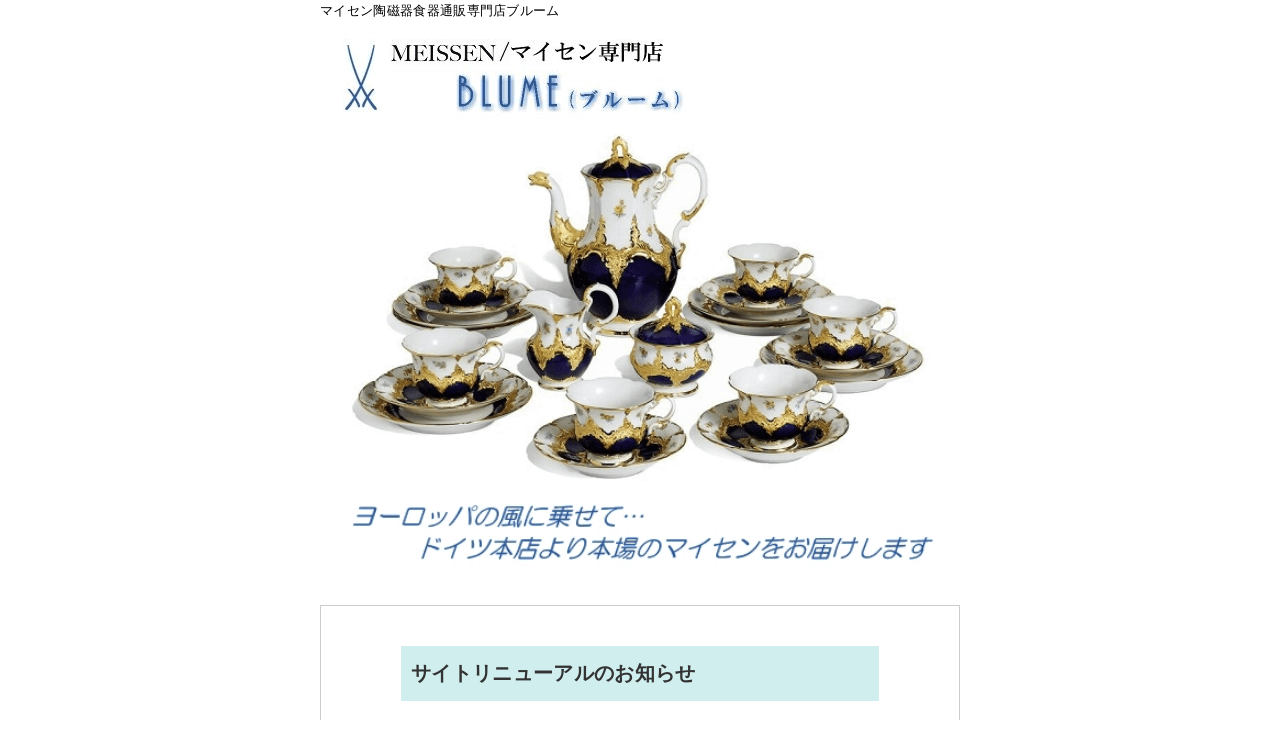

--- FILE ---
content_type: text/html
request_url: https://www.meissen-shop.net/?pid=109639606
body_size: 2520
content:
<!DOCTYPE html>
<html lang="ja" class="col1">
<head>

<title>マイセン陶磁器食器通販専門店ブルーム</title>
<meta charset="UTF-8">
<meta name="viewport" content="width=device-width, initial-scale=1.0">
<meta name="robots" content="noindex">
<meta http-equiv="X-UA-Compatible" content="IE=edge">
<meta name="keywords" content="マイセン,陶磁器,食器,通販,ブルーム">
<meta name="description" content="マイセン通販専門店ブルームは、選りすぐりのマイセン陶磁器・食器を皆様に安価でお届けする本格的なマイセン専門店です。">

<link rel="stylesheet" href="./css/base.css">
<link rel="stylesheet" href="./css/rwd.css">
<link rel="stylesheet" href="./css/other.css">
<link rel="stylesheet" href="https://maxcdn.bootstrapcdn.com/font-awesome/4.7.0/css/font-awesome.min.css">
<link rel="shortcut icon" type="image/x-icon" href="./favicon.ico">

<!--[if lt IE 9]>
<script src="./js/html5.js"></script>
<![endif]-->
<script src="./js/jquery.min.js"></script>
<script src="./js/jquery-migrate.js" charset="utf-8"></script>

</head>

<body class="home">
<div class="wrap">

<!--▼サイトヘッダー-->
<header id="top" class="site-header">

<div class="midashi">
<h1>マイセン陶磁器食器通販専門店ブルーム</h1>
</div>

<!--▼ヘッダー画像-->
<div class="main-image">
<p>
<a href="./"><img src="./img/head.png" alt="ヨーロッパの風に乗せてドイツ本店より本場のマイセンをお届けします。マイセン陶磁器食器通販専門店ブルーム"></a>
</p>
</div>
<!--▲ヘッダー画像-->

</header>
<!--▲サイトヘッダー-->

<div class="main-body">
<div class="main-body-in">

<!--▼メインコンテンツ-->
<main>
<div class="main-conts">

<section class="section-wrap">
<div class="section-in">
<!--▼実際のメインコンテンツ-->



<h2 style="margin-top: 0;">サイトリニューアルのお知らせ</h2>
<div class="section-in">
<p>
プラットフォーム移転に伴いサイトをリニューアルします。<br>
そのため、しばらくの間、商品の掲載を見合わせております。<br>
ご不便をおかけいたしますが、どうぞご容赦ください。
</p>
<p class="al-c"><img src="./img/sword.png" alt="マイセン陶磁器" width="85"></p>
</div><!--section-in-->


<h2>ご注文はお問い合わせよりお願いします</h2>
<div class="section-in">
<p>
リニューアル期間中はお問い合わせよりご注文いただけます。<br>
マイセンの…
<div class="balloon1">
どういった商品（シリーズ名など）の<br>
どんなもの（カップとかフィギュアなど）と、<br>
その他、特徴や個数、ご希望などお書き添えください。
</div>
ご希望に見合う商品を写真付きの専用リンクにてご案内します。
</p>
<p class="al-c"><img src="./img/he.png" alt="" width="60%"></p>
</p>
</div><!--section-in-->

<h2>欲しいマイセンが見つかるかも</h2>
<div class="section-in">
<p>
ブルームのドイツ店は<span class="box-kiiro b">マイセン工場のディーラー</span>です。<br>
そのため、現行品であればいかなるお品も発注が可能です。
</p>
<p>
マイセン工場のディーラーは非常に高い価値があります。<br>
これがブルームの強みです。
</p>
<p>
また、工場には、公表されていない豊富な在庫があります。<br>
その中にあなたの欲しいマイセンがあるかもしれません。
<div class="balloon1">
どうしても欲しいマイセンがなかなか見つからない…
</div>
そんな時は諦めずにダメ元でお問い合わせください。
</p>
<p class="al-c"><img src="./img/sword.png" alt="マイセン陶磁器" width="85"></p>
<p>
他にも、アンティークや貴重なお品、流通量の少ないお品など…<br>
お探しのマイセンがございましたら、お問い合わせください。<br>
当店及びドイツ店、更に系列店のネットワークで探してみます。
</p>
<div class="balloon5">
欲しいマイセンは<span class="box-kiiro b">縁もの</span>です。
</div>
<div class="waku-b round">
<div class="balloon4 b">
昨日まで見つからなかったのに<br>今日は見つかった  (≧∇≦)/
</div>
とか…
<div class="balloon4 b">
明日注文しようと思ったら<br>
一足違いで売れてしまった (*´Д`)/
</div>
など…
<p class="al-c"><img src="./img/indish_g.png" alt="マイセン陶磁器インドの華" width="372"></p>
</div>
<p>
そういったことはよくあることです。<br>
つまり、マイセンは<span class="ba b">縁もの</span>なんですね。
</p>
<div class="balloon1">
<span class="box-kiiro b round">あなたが欲しいマイセンがあなたの手元に届くよう</span>
</div>
<p>
精一杯お手伝いするのがブルームの務めだと思っております。
</p>
<p class="al-r b mb50"><a href="./enquiry/"><i class="fa fa-arrow-right"></i> お問い合わせ</a></p>
<p class="al-c mb-20"><img src="./img/logo.png" alt="マイセン専門店ブルーム" width="80%"></p>
</div><!--section-in-->


<!--▲実際のメインコンテンツ-->
</div><!--section-in-->
</section>


</div>
</main>
<!--▲メインコンテンツ-->
	
</div><!--main-body-in-->
</div><!--main-body-->


<!--▼サイトフッター-->
<footer class="site-footer">
<div class="site-footer-in">
<div class="site-footer-conts">
<ul class="site-footer-nav f09em">
<li><a href="./">ホーム</a></li>
<li><a href="./enquiry/">お問い合わせ</a></li>
<li><a href="./about/">特商法に基づく表記</a></li>
<li><a href="./privacy/">プライバシーポリシー</a></li>
</ul>
</div>
</div>
<div class="copyright">
<p><small>Copyright &copy; BLUME All Rights Reserved.</small></p>
</div>
</footer>
<!--▲サイトフッター-->


<!--▼ページトップ-->
<p class="page-top"><a href="#top"><img class="over" src="./img/page-top_off.png" width="80" height="80" alt="ページの先頭へ"></a></p>
<!--▲ページトップ-->


</div>
<script src="./js/utility.js" charset="utf-8"></script>

</body>
</html>

--- FILE ---
content_type: text/css
request_url: https://www.meissen-shop.net/css/other.css
body_size: 2102
content:
hr {
	width: 70%;
	height: 6px;
	background: url(../img/hr-12.png) repeat-x 0 0;
	border: 0;
	margin-bottom: 20px;
}

/* パソコンで見たときは"pc"のclassがついた画像が表示される */
.pcpc { display: block !important; }
.spsp { display: none !important; }
.pcsp { margin-top: 20px; }
 
/* スマートフォンで見たときは"sp"のclassがついた画像が表示される */
@media only screen and (max-width: 750px) {
    .pcpc { display: none !important; }
    .spsp { display: block !important; }
    .pcsp { margin-top: 0; }
}

@media screen and (max-width: 750px){
    .none {display:none}
 }

.midashi     {
  width: 640px;
  margin-right: auto;
  margin-left: auto;
}

.waku-b      {
  overflow: auto; margin: 0 0 1.2em; padding: 1em;
  background-color: #fffff0; border: 3px solid #ace2e2;
  color: #444;
}

.waku-i      {
  overflow: auto; margin: 0 0 1.2em; padding: 7px;
  background-color: #fffff0; border: 3px solid #ff9999;
  color: #444;
}

.waku-ih      {
  overflow: auto; margin: 0 0 1.2em; padding: 1em;
  background-color: #fff; border: 3px solid #ff9999;
  color: #444;
}

.waku-bl     {
  overflow: auto; margin: 0 0 1.2em; padding: 1em 1em 0.5em 1em;
  background-color: #e0ffff; border: 3px solid #ace2e2;
  color: #444;
}

.waku-pi     {
  overflow: auto; margin: 0 0 1.2em; padding: 1em 1em 0.5em 1em;
  background-color: #ffe4e1; border: 3px solid #ffb6c1;
  color: #444;
}

.waku-w      {
  overflow: auto; margin: 0 0 1.5em; padding: 1em 1em 1em 1em;
  background-color: #fff; border: 3px solid #ace2e2;
  color: #444;
}

.round        {
  border-radius: 8px;
  -webkit-border-radius: 8px;
  -moz-border-radius: 8px;
}

.wrap         {
  overflow: hidden;
}

.bg-p         {
  background-color: #ffe4e1;
}

.bg-g         {
  background-color: #eee;
}

.bg-b         {
  background-color: #d5ffff;
}

.bg-gr        {
  background-color: #b8f1b8;
}

.bg-p2        {
  background-color: #fec7d0;
}

/* == マーカー == */
.pen_1 {
  font-weight: bold;
  /*font-size: 110%;*/
  background: linear-gradient(transparent 65%, #ffeec1 0%);
}

.pen_2 {
  color: #a91d0d;
  font-weight: bold;
  background: linear-gradient(transparent 65%, #a7e4d0 0%);
}

.pen_3 {
  font-weight: bold;
  background: linear-gradient(transparent 65%, #fffff0 0%);
}

.pen_4 {
  color: #a91d0d;
  font-weight: bold;
  font-size: 105%;
  background: linear-gradient(transparent 65%, #bfefdf 0%);
}

.rev h3 {
	margin: 60px 0 30px;
	padding: 3px 10px;
	background: #fef39e;
	color: #000 !important;
	font-size: 1.23em;
	font-weight: bold;
}

.rev h4{
	background-position: 0 3px;
	background-size: 21px;
	padding: 0 0 0 25px;
	background-image: url(../img/star_1.png); background-repeat: no-repeat;
	font-weight: bold;
	font-size: 1.05em;
	color: #ba3121 !important;
	margin-top: 10px !important;
	margin-bottom: 10px !important;
}

.blinking{
animation-name: blink; /* アニメーションの名前を設定 */
animation-duration: 1.2s; /* アニメーションの秒数を設定 */
animation-iteration-count: infinite; /* 繰り返しを設定（１回だけなら不要） */
}
@keyframes blink{ /*上記で設定したアニメーションの動作を指定 */
    0% {opacity:1;} /* 1.2s中の動作開始時間を%で指示 */
    50% {opacity:0;} /* 同上 */
}


/* == 吹き出し == */
/* 吹き出し本体 */
.balloon1{
  position: relative;
  padding: 8px 10px;
  background-color: #ffd6d1;
  color: #000;
  border-radius: 10px;
  margin-bottom: 8px;
}
/* 色付きの半円 */
.balloon1::before{
  content: '';
  position: absolute;
  display: block;
  width: 0;
  height: 0;
  border-radius: 50%;
  transform: rotate(45deg);
  left: 20px;
  top: -15px;
  border-left: 20px solid #ffd6d1;
  border-top: 20px solid #ffd6d1;
  border-right: 20px solid transparent;
  border-bottom: 20px solid transparent;
}
/* 白い半円 */
.balloon1::after{
  content: '';
  position: absolute;
  display: block;
  width: 0;
  height: 0;
  border-radius: 50%;
  transform: rotate(45deg);
  left: 35px;
  top: -20px;
  border-left: 20px solid #ffffff;
  border-top: 20px solid #ffffff;
  border-right: 20px solid transparent;
  border-bottom: 20px solid transparent;
}

.balloon2{
  position: relative;
  padding: 8px 10px;
  background-color: #b8f1f1;
  color: #000;
  border-radius: 10px;
  margin-bottom: 8px;
}
/* 色付きの半円 */
.balloon2::before{
  content: '';
  position: absolute;
  display: block;
  width: 0;
  height: 0;
  border-radius: 50%;
  transform: rotate(45deg);
  left: 20px;
  top: -15px;
  border-left: 20px solid #b8f1f1;
  border-top: 20px solid #b8f1f1;
  border-right: 20px solid transparent;
  border-bottom: 20px solid transparent;
}
/* 白い半円 */
.balloon2::after{
  content: '';
  position: absolute;
  display: block;
  width: 0;
  height: 0;
  border-radius: 50%;
  transform: rotate(45deg);
  left: 35px;
  top: -20px;
  border-left: 20px solid #ffffff;
  border-top: 20px solid #ffffff;
  border-right: 20px solid transparent;
  border-bottom: 20px solid transparent;
}

.balloon3{
  position: relative;
  padding: 8px 10px;
  background-color: #aaffaa;
  color: #000;
  border-radius: 10px;
  margin-bottom: 8px;
}
/* 色付きの半円 */
.balloon3::before{
  content: '';
  position: absolute;
  display: block;
  width: 0;
  height: 0;
  border-radius: 50%;
  transform: rotate(45deg);
  left: 20px;
  top: -15px;
  border-left: 20px solid #aaffaa;
  border-top: 20px solid #aaffaa;
  border-right: 20px solid transparent;
  border-bottom: 20px solid transparent;
}
/* 白い半円 */
.balloon3::after{
  content: '';
  position: absolute;
  display: block;
  width: 0;
  height: 0;
  border-radius: 50%;
  transform: rotate(45deg);
  left: 35px;
  top: -20px;
  border-left: 20px solid #ffffff;
  border-top: 20px solid #ffffff;
  border-right: 20px solid transparent;
  border-bottom: 20px solid transparent;
}

/* 吹き出し本体 */
.balloon4{
  position: relative;
  padding: 8px 10px;
  background-color: #eeebbb;
  border-radius: 20px;
  width: 75%;
  margin-bottom: 8px;
}
/* 大きい丸 */
.balloon4::before{
  content: '';
  position: absolute;
  display: block;
  border-radius: 50%;
  background-color: #eeebbb;
  right: -35px;
  bottom: 15px;
  width: 30px;
  height: 30px;
}
/* 小さい丸 */
.balloon4::after{
  content: '';
  position: absolute;
  display: block;
  border-radius: 50%;
  background-color: #eeebbb;
  right: -55px;
  bottom: 10px;
  width: 15px;
  height: 15px;
}

/* 吹き出し本体 */
.balloon5{
  position: relative;
  padding: 10px 8px;
  background-color: #bdffad;
  border-radius: 10px;
  box-shadow: 4px 4px 0px 0px #318c30;         /* 吹き出し本体の影 */
  margin-bottom: 30px;
}
/* 三角アイコン */
.balloon5::before{
  content: '';
  position: absolute;
  display: block;
  width: 0;
  height: 0;
  left: 27px;
  bottom: -18px;
  border-top: 15px solid #318c30;
  border-right: 15px solid transparent;
  border-left: 15px solid transparent;
}
/* 三角アイコンの影 */
.balloon5::after{
  content: '';
  position: absolute;
  display: block;
  width: 0;
  height: 0;
  left: 20px;
  bottom: -15px;
  border-top: 15px solid #bdffad;
  border-right: 15px solid transparent;
  border-left: 15px solid transparent;
}

.uline{
	text-decoration: underline;

}
.bline{
	text-decoration: line-through;
}

.bline {
    background-image: linear-gradient(#fe3464, #fe3464);
    background-position: 0 50%;
    background-size: 100% 3px;
    background-repeat: repeat-x;
    color: #666;
    margin: 0 0.1em;
    text-decoration: none;
}

/* 吹き出し本体 */
.balloon6{
  position: relative;
  padding: 10px 8px;
  background-color: #fffb99;
  border-radius: 10px;
  box-shadow: 4px 4px 0px 0px #aaaa00;         /* 吹き出し本体の影 */
  margin-bottom: 30px;
}
/* 三角アイコン */
.balloon6::before{
  content: '';
  position: absolute;
  display: block;
  width: 0;
  height: 0;
  left: 46%;
  bottom: -18px;
  border-top: 15px solid #808000;
  border-right: 15px solid transparent;
  border-left: 15px solid transparent;
}
/* 三角アイコンの影 */
.balloon6::after{
  content: '';
  position: absolute;
  display: block;
  width: 0;
  height: 0;
  left: 45%;
  bottom: -15px;
  border-top: 15px solid #fffb99;
  border-right: 15px solid transparent;
  border-left: 15px solid transparent;
}


/*上側のマージン*/
.mt00{
  margin-top: 0px !important;
}
.mt05{
  margin-top: 5px;
}
.mt10{
  margin-top: 10px;
}
.mt20{
  margin-top: 20px;
}
.mt30{
  margin-top: 30px;
}
.mt40{
  margin-top: 40px;
}
.mt50{
  margin-top: 50px;
}
.mt60{
  margin-top: 60px;
}
.mt70{
  margin-top: 70px;
}
.mt80{
  margin-top: 80px;
}

.mt-05{
  margin-top: -5px !important;
}
.mt-10{
  margin-top: -10px !important;
}
.mt-15{
  margin-top: -15px !important;
}
.mt-20{
  margin-top: -20px !important;
}
.mt-30{
  margin-top: -30px !important;
}
.mt-40{
  margin-top: -40px !important;
}
.mt-50{
  margin-top: -50px !important;
}
.mt-60{
  margin-top: -60px !important;
}
.mt-70{
  margin-top: -70px !important;
}
.mt-80{
  margin-top: -80px !important;
}
.mt-90{
  margin-top: -90px !important;
}
.mt-100{
  margin-top: -100px !important;
}
.mt-150{
  margin-top: -150px !important;
}

/*下側のマージン*/
.mb00{
  margin-bottom: 0 !important;
}
.mb02{
  margin-bottom: 2px !important;
}
.mb05{
  margin-bottom: 5px !important;
}
.mb10{
  margin-bottom: 10px !important;
}
.mb20{
  margin-bottom: 20px !important;
}
.mb30{
  margin-bottom: 30px !important;
}
.mb40{
  margin-bottom: 40px !important;
}
.mb50{
  margin-bottom: 50px !important;
}
.mb60{
  margin-bottom: 60px !important;
}
.mb70{
  margin-bottom: 70px !important;
}
.mb80{
  margin-bottom: 80px !important;
}
.mb90{
  margin-bottom: 90px !important;
}
.mb100{
  margin-bottom: 100px !important;
}
.mb150{
  margin-bottom: 150px !important;
}

.mb-05{
  margin-bottom: -5px !important;
}
.mb-10{
  margin-bottom: -10px !important;
}
.mb-20{
  margin-bottom: -20px !important;
}
.mb-30{
  margin-bottom: -30px !important;
}
.mb-40{
  margin-bottom: -40px !important;
}
.mb-50{
  margin-bottom: -50px !important;
}
.mb-60{
  margin-bottom: -60px !important;
}
.mb-70{
  margin-bottom: -70px !important;
}
.mb-80{
  margin-bottom: -80px !important;
}
.mb-90{
  margin-bottom: -90px !important;
}
.mb-100{
  margin-bottom: -100px !important;
}
.mb-150{
  margin-bottom: -150px !important;
}




--- FILE ---
content_type: application/javascript
request_url: https://www.meissen-shop.net/js/utility.js
body_size: 1116
content:
jQuery(function(){
	
		//マウスオーバー（ファイルの末尾に「_off」「_on」で切り替え）
		jQuery("img.over,input.over")
		.each( function(){
			jQuery("<img>,<input>").attr("src",jQuery(this).attr("src").replace(/^(.+)_off(\.[a-z]+)jQuery/, "jQuery1_onjQuery2"));
		})
		.mouseover( function(){
			jQuery(this).attr("src",jQuery(this).attr("src").replace(/^(.+)_off(\.[a-z]+)jQuery/, "jQuery1_onjQuery2"));
		})
		.mouseout( function(){
			jQuery(this).attr("src",jQuery(this).attr("src").replace(/^(.+)_on(\.[a-z]+)jQuery/, "jQuery1_offjQuery2"));
		});
		
		//テーブルのセルとリストに偶数・奇数を付与
		jQuery("li:nth-child(odd),tr:nth-child(odd)").addClass("odd"),
		jQuery("li:nth-child(even),tr:nth-child(even)").addClass("even");

		//スムーズスクロール
		var topBtn = jQuery('.page-top');
		topBtn.hide();
		jQuery(window).scroll(function () {
			if (jQuery(this).scrollTop() > 100) {
				topBtn.fadeIn();
			} else {
				topBtn.fadeOut();
			}
		});

		jQuery("a[href^='#']").click(function(){
			var Hash = jQuery(this.hash);
			var HashOffset = jQuery(Hash).offset().top;
			jQuery("html,body").animate({
				scrollTop: jQuery(jQuery(this).attr("href")).offset().top }, 'slow','swing');
			return false;
		});

		//グローバルメニューのプルダウン設定
		jQuery("#menu li").hover(function() {
			jQuery("> ul:not(:animated)", this).fadeIn("normal");
		}, function() {
			jQuery("> ul", this).fadeOut("normal");
		});
		
		//モバイル用のグローバルメニュー設定
		jQuery(".global-nav-panel").click(function(){
			jQuery("#menu").toggleClass("show-menu");
		});

		jQuery(".global-nav-panel").click(function(){
			if(jQuery("span",this).hasClass("btn-global-nav icon-gn-menu")){
				jQuery("span",this).removeClass("icon-gn-menu").addClass("icon-gn-close");
				jQuery("span",this).text("▲閉じる");
			} else {
				jQuery("span",this).removeClass("icon-gn-close").addClass("icon-gn-menu");
				jQuery("span",this).text("▼MENU");
			};
        });

		//クリックでテキストを選択
		jQuery(".text-field")
			.focus(function(){
				jQuery(this).select();
			})
			.click(function(){
				jQuery(this).select();
				return false;
		});

		function lpHeader(){
			hdrWidth = jQuery(window).width();
			hdrHeight = jQuery(window).height();
			jQuery('.full-screen,.full-screen .site-header-in,.full-screen .site-header-conts').css({
				width: hdrWidth + 'px',
				height: hdrHeight + 'px',
				maxHeight: '1500px'
			});

			if(window.innerWidth < 678) {
				h1Size = hdrWidth / 12;
				fontSize = hdrWidth / 16;
				jQuery('.full-screen .site-header-conts h1').css('font-size', h1Size + 'px');
				jQuery('.full-screen .site-header-conts .lp-catch').css('font-size', fontSize + 'px');
			} else {
				h1Size = hdrHeight / 12;
				fontSize = hdrHeight / 24;
				jQuery('.full-screen .site-header-conts h1').css('font-size', h1Size + 'px');
				jQuery('.full-screen .site-header-conts .lp-catch').css('font-size', fontSize + 'px');
			}
		}
		lpHeader();
		jQuery(window).resize(function() {
			lpHeader();
		});
	
})(jQuery)